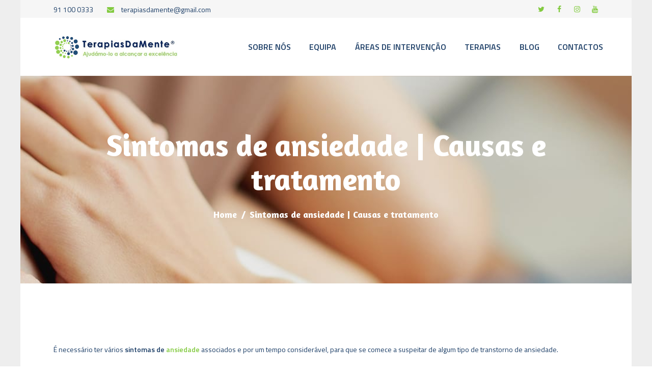

--- FILE ---
content_type: text/html; charset=UTF-8
request_url: https://www.terapiasdamente.pt/sintomas-de-ansiedade/
body_size: 17891
content:
<!DOCTYPE html><html lang="pt-PT" prefix="og: https://ogp.me/ns#" class="no-js scheme_default"><head><link rel="stylesheet" id="ao_optimized_gfonts" href="https://fonts.googleapis.com/css?family=Amaranth%3A700%7CTitillium+Web%3A400%2C600%7CSacramento%3A400%2C400italic%2C600%2C700%2C700italic&#038;subset=latin%2Clatin-ext&amp;display=swap"><link rel="dns-prefetch" href="//fonts.googleapis.com" /><meta charset="UTF-8"><meta name="viewport" content="width=device-width, initial-scale=1, maximum-scale=1"><meta name="format-detection" content="telephone=no"><link rel="profile" href="https://gmpg.org/xfn/11"><link rel="pingback" href="https://www.terapiasdamente.pt/xmlrpc.php"> <script id="cookieyes" type="text/javascript" src="https://cdn-cookieyes.com/client_data/de586606aba8cb3ba9a13960/script.js"></script>  <script data-cfasync="false" data-pagespeed-no-defer>var gtm4wp_datalayer_name = "dataLayer";
	var dataLayer = dataLayer || [];</script> <link media="all" href="https://www.terapiasdamente.pt/wp-content/cache/autoptimize/css/autoptimize_73c9fbca9f935ca277a3c30e7bfa15d6.css" rel="stylesheet"><title>Sintomas de ansiedade | | Causas e tratamento | TerapiasdaMente</title><meta name="description" content="É necessário ter vários sintomas de ansiedade associados e por um tempo considerável, para que se comece a suspeitar de algum tipo de transtorno..."/><meta name="robots" content="follow, index, max-snippet:-1, max-video-preview:-1, max-image-preview:large"/><link rel="canonical" href="https://www.terapiasdamente.pt/sintomas-de-ansiedade/" /><meta property="og:locale" content="pt_PT" /><meta property="og:type" content="article" /><meta property="og:title" content="Sintomas de ansiedade | | Causas e tratamento | TerapiasdaMente" /><meta property="og:description" content="É necessário ter vários sintomas de ansiedade associados e por um tempo considerável, para que se comece a suspeitar de algum tipo de transtorno..." /><meta property="og:url" content="https://www.terapiasdamente.pt/sintomas-de-ansiedade/" /><meta property="og:site_name" content="Terapias Da Mente" /><meta property="article:publisher" content="https://www.facebook.com/TerapiasDaMente" /><meta property="og:updated_time" content="2025-01-21T15:44:27+00:00" /><meta property="og:image" content="https://www.terapiasdamente.pt/wp-content/uploads/2018/11/sintomas-ansiedade-66.jpg" /><meta property="og:image:secure_url" content="https://www.terapiasdamente.pt/wp-content/uploads/2018/11/sintomas-ansiedade-66.jpg" /><meta property="og:image:width" content="900" /><meta property="og:image:height" content="420" /><meta property="og:image:alt" content="sintomas-ansiedade" /><meta property="og:image:type" content="image/jpeg" /><meta property="article:published_time" content="2019-05-27T16:30:46+00:00" /><meta property="article:modified_time" content="2025-01-21T15:44:27+00:00" /><meta name="twitter:card" content="summary_large_image" /><meta name="twitter:title" content="Sintomas de ansiedade | | Causas e tratamento | TerapiasdaMente" /><meta name="twitter:description" content="É necessário ter vários sintomas de ansiedade associados e por um tempo considerável, para que se comece a suspeitar de algum tipo de transtorno..." /><meta name="twitter:site" content="@terapiasdamente" /><meta name="twitter:creator" content="@terapiasdamente" /><meta name="twitter:image" content="https://www.terapiasdamente.pt/wp-content/uploads/2018/11/sintomas-ansiedade-66.jpg" /><meta name="twitter:label1" content="Time to read" /><meta name="twitter:data1" content="5 minutes" /> <script type="application/ld+json" class="rank-math-schema">{"@context":"https://schema.org","@graph":[{"@type":"Place","@id":"https://www.terapiasdamente.pt/#place","address":{"@type":"PostalAddress","streetAddress":"Pra\u00e7a 25 de Abril, Loja 15 Bloco A","addressLocality":"Santa Cristina do Couto","addressRegion":"Santo Tirso","postalCode":"4780-757","addressCountry":"PT"}},{"@type":"Organization","@id":"https://www.terapiasdamente.pt/#organization","name":"Terapias da Mente","url":"https://www.terapiasdamente.pt","sameAs":["https://www.facebook.com/TerapiasDaMente","https://twitter.com/terapiasdamente","https://www.youtube.com/c/martatavares"],"email":"terapiasdamente@gmail.com","address":{"@type":"PostalAddress","streetAddress":"Pra\u00e7a 25 de Abril, Loja 15 Bloco A","addressLocality":"Santa Cristina do Couto","addressRegion":"Santo Tirso","postalCode":"4780-757","addressCountry":"PT"},"logo":{"@type":"ImageObject","@id":"https://www.terapiasdamente.pt/#logo","url":"https://www.terapiasdamente.pt/wp-content/uploads/2017/12/logo21-1.png","contentUrl":"https://www.terapiasdamente.pt/wp-content/uploads/2017/12/logo21-1.png","caption":"Terapias Da Mente","inLanguage":"pt-PT","width":"250","height":"218"},"contactPoint":[{"@type":"ContactPoint","telephone":"+351-911000333","contactType":"customer support"},{"@type":"ContactPoint","telephone":"+351-911000333","contactType":"technical support"}],"description":"A Hipnose Cl\u00ednica diferencia-se dessas terapias porque se foca na origem do problema e n\u00e3o no sintoma. Ao saber o que despoletou o problema, os profissionais da Cl\u00ednica TerapiasDaMente trabalham a patologia de modo a que os sintomas deixem de se manifestar e a pessoa consiga melhorar radicalmente a sua qualidade de vida.","location":{"@id":"https://www.terapiasdamente.pt/#place"}},{"@type":"WebSite","@id":"https://www.terapiasdamente.pt/#website","url":"https://www.terapiasdamente.pt","name":"Terapias Da Mente","publisher":{"@id":"https://www.terapiasdamente.pt/#organization"},"inLanguage":"pt-PT"},{"@type":"ImageObject","@id":"https://www.terapiasdamente.pt/wp-content/uploads/2018/11/sintomas-ansiedade-66.jpg","url":"https://www.terapiasdamente.pt/wp-content/uploads/2018/11/sintomas-ansiedade-66.jpg","width":"900","height":"420","caption":"sintomas-ansiedade","inLanguage":"pt-PT"},{"@type":"WebPage","@id":"https://www.terapiasdamente.pt/sintomas-de-ansiedade/#webpage","url":"https://www.terapiasdamente.pt/sintomas-de-ansiedade/","name":"Sintomas de ansiedade | | Causas e tratamento | TerapiasdaMente","datePublished":"2019-05-27T16:30:46+00:00","dateModified":"2025-01-21T15:44:27+00:00","isPartOf":{"@id":"https://www.terapiasdamente.pt/#website"},"primaryImageOfPage":{"@id":"https://www.terapiasdamente.pt/wp-content/uploads/2018/11/sintomas-ansiedade-66.jpg"},"inLanguage":"pt-PT"},{"@type":"Person","@id":"https://www.terapiasdamente.pt/sintomas-de-ansiedade/#author","name":"gestao","image":{"@type":"ImageObject","@id":"https://secure.gravatar.com/avatar/d1badcec642d0c67f8791bc979da1fa1a2b580fb348b5f031b614cd5fb1ea37c?s=96&amp;d=mm&amp;r=g","url":"https://secure.gravatar.com/avatar/d1badcec642d0c67f8791bc979da1fa1a2b580fb348b5f031b614cd5fb1ea37c?s=96&amp;d=mm&amp;r=g","caption":"gestao","inLanguage":"pt-PT"},"worksFor":{"@id":"https://www.terapiasdamente.pt/#organization"}},{"@type":"Article","headline":"Sintomas de ansiedade | | Causas e tratamento | TerapiasdaMente","keywords":"Sintomas de ansiedade","datePublished":"2019-05-27T16:30:46+00:00","dateModified":"2025-01-21T15:44:27+00:00","author":{"@id":"https://www.terapiasdamente.pt/sintomas-de-ansiedade/#author","name":"gestao"},"publisher":{"@id":"https://www.terapiasdamente.pt/#organization"},"description":"\u00c9 necess\u00e1rio ter v\u00e1rios sintomas de ansiedade associados e por um tempo consider\u00e1vel, para que se comece a suspeitar de algum tipo de transtorno...","name":"Sintomas de ansiedade | | Causas e tratamento | TerapiasdaMente","@id":"https://www.terapiasdamente.pt/sintomas-de-ansiedade/#richSnippet","isPartOf":{"@id":"https://www.terapiasdamente.pt/sintomas-de-ansiedade/#webpage"},"image":{"@id":"https://www.terapiasdamente.pt/wp-content/uploads/2018/11/sintomas-ansiedade-66.jpg"},"inLanguage":"pt-PT","mainEntityOfPage":{"@id":"https://www.terapiasdamente.pt/sintomas-de-ansiedade/#webpage"}}]}</script> <link href='https://fonts.gstatic.com' crossorigin='anonymous' rel='preconnect' /><link rel="alternate" type="application/rss+xml" title="Hipnose clínica e regressão. Servimos a sua saúde &raquo; Feed" href="https://www.terapiasdamente.pt/feed/" /><link rel="alternate" type="application/rss+xml" title="Hipnose clínica e regressão. Servimos a sua saúde &raquo; Feed de comentários" href="https://www.terapiasdamente.pt/comments/feed/" /><meta property="og:image" content="https://www.terapiasdamente.pt/wp-content/uploads/2018/11/sintomas-ansiedade-66.jpg"/> <script type="text/javascript" src="https://www.terapiasdamente.pt/wp-includes/js/jquery/jquery.min.js" id="jquery-core-js"></script> <link rel="alternate" title="oEmbed (JSON)" type="application/json+oembed" href="https://www.terapiasdamente.pt/wp-json/oembed/1.0/embed?url=https%3A%2F%2Fwww.terapiasdamente.pt%2Fsintomas-de-ansiedade%2F" /><link rel="alternate" title="oEmbed (XML)" type="text/xml+oembed" href="https://www.terapiasdamente.pt/wp-json/oembed/1.0/embed?url=https%3A%2F%2Fwww.terapiasdamente.pt%2Fsintomas-de-ansiedade%2F&#038;format=xml" />  <script data-cfasync="false" data-pagespeed-no-defer>var dataLayer_content = {"pagePostType":"page","pagePostType2":"single-page","pagePostAuthor":"gestao"};
	dataLayer.push( dataLayer_content );</script> <script data-cfasync="false" data-pagespeed-no-defer>(function(w,d,s,l,i){w[l]=w[l]||[];w[l].push({'gtm.start':
new Date().getTime(),event:'gtm.js'});var f=d.getElementsByTagName(s)[0],
j=d.createElement(s),dl=l!='dataLayer'?'&l='+l:'';j.async=true;j.src=
'//www.googletagmanager.com/gtm.js?id='+i+dl;f.parentNode.insertBefore(j,f);
})(window,document,'script','dataLayer','GTM-W3BW5VR');</script> <meta name="generator" content="Elementor 3.30.3; features: e_font_icon_svg, additional_custom_breakpoints, e_element_cache; settings: css_print_method-external, google_font-enabled, font_display-swap"><meta name="generator" content="Powered by WPBakery Page Builder - drag and drop page builder for WordPress."/><meta name="generator" content="Powered by Slider Revolution 6.7.34 - responsive, Mobile-Friendly Slider Plugin for WordPress with comfortable drag and drop interface." /><link rel="icon" href="https://www.terapiasdamente.pt/wp-content/uploads/2017/12/cropped-logo22-1-32x32.png" sizes="32x32" /><link rel="icon" href="https://www.terapiasdamente.pt/wp-content/uploads/2017/12/cropped-logo22-1-192x192.png" sizes="192x192" /><link rel="apple-touch-icon" href="https://www.terapiasdamente.pt/wp-content/uploads/2017/12/cropped-logo22-1-180x180.png" /><meta name="msapplication-TileImage" content="https://www.terapiasdamente.pt/wp-content/uploads/2017/12/cropped-logo22-1-270x270.png" /> <noscript><style>.wpb_animate_when_almost_visible { opacity: 1; }</style></noscript></head><body data-rsssl=1 class="wp-singular page-template-default page page-id-3140 wp-theme-hypnotherapy preloader body_tag scheme_default blog_mode_page body_style_boxed is_single sidebar_hide expand_content header_style_header-custom-316 header_position_default menu_style_top no_layout wpb-js-composer js-comp-ver-7.9 vc_responsive elementor-default elementor-kit-3803"><div class="body_wrap"><div class="page_wrap"><header class="top_panel top_panel_custom top_panel_custom_316 with_bg_image scheme_default"><div class="vc_row wpb_row vc_row-fluid vc_custom_1482321197839 vc_row-has-fill"><div class="wpb_column vc_column_container vc_col-sm-12 sc_layouts_column sc_layouts_column_align_center sc_layouts_column_icons_position_left"><div class="vc_column-inner"><div class="wpb_wrapper"><div id="sc_content_1624285395"
 class="sc_content sc_content_default sc_content_width_1_1"><div class="sc_content_container"><div class="vc_row wpb_row vc_inner vc_row-fluid vc_row-o-equal-height vc_row-o-content-middle vc_row-flex"><div class="wpb_column vc_column_container vc_col-sm-6 sc_layouts_column sc_layouts_column_align_left sc_layouts_column_icons_position_left"><div class="vc_column-inner"><div class="wpb_wrapper"><div class="sc_layouts_item"><div id="sc_layouts_iconed_text_389275533" class="sc_layouts_iconed_text"><span class="sc_layouts_item_details sc_layouts_iconed_text_details"><span class="sc_layouts_item_details_line2 sc_layouts_iconed_text_line2">91 100 0333</span></span></div></div><div class="sc_layouts_item"><div id="sc_layouts_iconed_text_517283341" class="sc_layouts_iconed_text"><a href="/cdn-cgi/l/email-protection#4b3f2e392a3b222a382f2a262e253f2e0b2c262a222765282426" class="sc_layouts_item_link sc_layouts_iconed_text_link"><span class="sc_layouts_item_icon sc_layouts_iconed_text_icon icon-mail"></span><span class="sc_layouts_item_details sc_layouts_iconed_text_details"><span class="sc_layouts_item_details_line2 sc_layouts_iconed_text_line2"><span class="__cf_email__" data-cfemail="40342532213029213324212d252e342500272d21292c6e232f2d">[email&#160;protected]</span></span></span></a></div></div></div></div></div><div class="wpb_column vc_column_container vc_col-sm-6 sc_layouts_column sc_layouts_column_align_right sc_layouts_column_icons_position_left"><div class="vc_column-inner"><div class="wpb_wrapper"><div class="sc_layouts_item"><div  id="sc_socials_1661339102" 
 class="sc_socials sc_socials_default sc_align_default"><div class="socials_wrap"><span class="social_item"><a href="https://twitter.com/terapiasdamente" target="_blank" class="social_icons social_twitter"><span class="trx_addons_icon-twitter"></span></a></span><span class="social_item"><a href="https://www.facebook.com/TerapiasDaMente" target="_blank" class="social_icons social_facebook"><span class="trx_addons_icon-facebook"></span></a></span><span class="social_item"><a href="https://www.instagram.com/terapias_mente/" target="_blank" class="social_icons social_instagram"><span class="trx_addons_icon-instagram"></span></a></span><span class="social_item"><a href="https://www.youtube.com/channel/UCwPHHbS-r7Z9c3APyA2ra0A" target="_blank" class="social_icons social_youtube"><span class="trx_addons_icon-youtube"></span></a></span></div></div></div></div></div></div></div></div></div></div></div></div></div><div class="vc_row wpb_row vc_row-fluid vc_custom_1482327486647 sc_layouts_row_fixed"><div class="wpb_column vc_column_container vc_col-sm-12 sc_layouts_column_icons_position_left"><div class="vc_column-inner"><div class="wpb_wrapper"><div id="sc_content_1565219007"
 class="sc_content sc_content_default sc_float_center sc_content_width_1_1"><div class="sc_content_container"><div class="vc_row wpb_row vc_inner vc_row-fluid vc_row-o-equal-height vc_row-o-content-middle vc_row-flex"><div class="wpb_column vc_column_container vc_col-sm-3 sc_layouts_column sc_layouts_column_align_left sc_layouts_column_icons_position_left"><div class="vc_column-inner"><div class="wpb_wrapper"><div class="sc_layouts_item"><a href="https://www.terapiasdamente.pt/" id="sc_layouts_logo_1817181064" class="sc_layouts_logo sc_layouts_logo_default"><noscript><img class="logo_image" src="https://www.terapiasdamente.pt/wp-content/uploads/2017/12/logo99.png" alt="" width="449" height="82"></noscript><img class="lazyload logo_image" src='data:image/svg+xml,%3Csvg%20xmlns=%22http://www.w3.org/2000/svg%22%20viewBox=%220%200%20449%2082%22%3E%3C/svg%3E' data-src="https://www.terapiasdamente.pt/wp-content/uploads/2017/12/logo99.png" alt="" width="449" height="82"></a></div></div></div></div><div class="wpb_column vc_column_container vc_col-sm-9 sc_layouts_column sc_layouts_column_align_right sc_layouts_column_icons_position_left"><div class="vc_column-inner"><div class="wpb_wrapper"><div class="sc_layouts_item"><nav id="sc_layouts_menu_277812820" class="sc_layouts_menu sc_layouts_menu_default menu_hover_slide_line hide_on_mobile menu_item" data-animation-in="fadeInUpSmall" data-animation-out="fadeOutDownSmall"><ul id="menu-main-menu" class="sc_layouts_menu_nav"><li id="menu-item-935" class="menu-item menu-item-type-post_type menu-item-object-page menu-item-has-children menu-item-935"><a href="https://www.terapiasdamente.pt/sobre-nos/" title="Sobre nós"><span>SOBRE NÓS</span></a><ul class="sub-menu"><li id="menu-item-872" class="menu-item menu-item-type-post_type menu-item-object-page menu-item-872"><a href="https://www.terapiasdamente.pt/testemunhos/"><span>Testemunhos</span></a></li><li id="menu-item-2423" class="menu-item menu-item-type-post_type menu-item-object-page menu-item-2423"><a href="https://www.terapiasdamente.pt/videos-de-testemunhos/"><span>Videos de Testemunhos</span></a></li><li id="menu-item-849" class="menu-item menu-item-type-post_type menu-item-object-page menu-item-849"><a href="https://www.terapiasdamente.pt/sobre-nos/"><span>Sobre nós</span></a></li><li id="menu-item-1511" class="menu-item menu-item-type-post_type menu-item-object-page menu-item-1511"><a href="https://www.terapiasdamente.pt/precos/"><span>Preços</span></a></li><li id="menu-item-850" class="menu-item menu-item-type-post_type menu-item-object-page menu-item-850"><a href="https://www.terapiasdamente.pt/missao/"><span>Missão</span></a></li></ul></li><li id="menu-item-928" class="menu-item menu-item-type-post_type_archive menu-item-object-cpt_team menu-item-928"><a href="https://www.terapiasdamente.pt/team/"><span>EQUIPA</span></a></li><li id="menu-item-937" class="menu-item menu-item-type-custom menu-item-object-custom menu-item-has-children menu-item-937"><a href="#"><span>ÁREAS DE INTERVENÇÃO</span></a><ul class="sub-menu"><li id="menu-item-1049" class="menu-item menu-item-type-post_type menu-item-object-page menu-item-1049"><a href="https://www.terapiasdamente.pt/ansiedade/"><span>Tratamento da Ansiedade</span></a></li><li id="menu-item-2198" class="menu-item menu-item-type-post_type menu-item-object-page menu-item-2198"><a href="https://www.terapiasdamente.pt/depressao/"><span>Tratamento da Depressão</span></a></li><li id="menu-item-1057" class="menu-item menu-item-type-post_type menu-item-object-page menu-item-1057"><a href="https://www.terapiasdamente.pt/tratamento-falta-auto-estima/"><span>Recuperação Auto-estima</span></a></li><li id="menu-item-1039" class="menu-item menu-item-type-post_type menu-item-object-page menu-item-1039"><a href="https://www.terapiasdamente.pt/deixar-de-fumar/" title="Tratamento Deixar de fumar"><span>Deixar de fumar</span></a></li></ul></li><li id="menu-item-950" class="menu-item menu-item-type-custom menu-item-object-custom menu-item-has-children menu-item-950"><a href="#"><span>TERAPIAS</span></a><ul class="sub-menu"><li id="menu-item-3552" class="menu-item menu-item-type-post_type menu-item-object-page menu-item-3552"><a href="https://www.terapiasdamente.pt/psicoterapia/"><span>Psicoterapia transpessoal</span></a></li><li id="menu-item-1101" class="menu-item menu-item-type-post_type menu-item-object-page menu-item-1101"><a href="https://www.terapiasdamente.pt/hipnose-clinica/"><span>Hipnose Clínica</span></a></li><li id="menu-item-1119" class="menu-item menu-item-type-post_type menu-item-object-page menu-item-1119"><a href="https://www.terapiasdamente.pt/pnl-programacao-neuro-linguistica/" title="PNL"><span>PNL – Programação Neuro-linguística</span></a></li><li id="menu-item-1118" class="menu-item menu-item-type-post_type menu-item-object-page menu-item-1118"><a href="https://www.terapiasdamente.pt/eft-emotional-freedom-tecnique/" title="EFT"><span>EFT – Emotional Freedom Tecnique</span></a></li></ul></li><li id="menu-item-2604" class="menu-item menu-item-type-custom menu-item-object-custom menu-item-2604"><a href="https://www.terapiasdamente.pt/blog/"><span>BLOG</span></a></li><li id="menu-item-182" class="menu-item menu-item-type-post_type menu-item-object-page menu-item-182"><a href="https://www.terapiasdamente.pt/contactos/"><span>CONTACTOS</span></a></li></ul></nav><div class="sc_layouts_iconed_text sc_layouts_menu_mobile_button"> <a class="sc_layouts_item_link sc_layouts_iconed_text_link" href="#"> <span class="sc_layouts_item_icon sc_layouts_iconed_text_icon trx_addons_icon-menu"></span> </a></div></div></div></div></div></div></div></div></div></div></div></div><div class="top_panel_title sc_layouts_row  with_bg_image hypnotherapy_inline_982948127"><div class="content_wrap"><div class="sc_layouts_column sc_layouts_column_align_center"><div class="sc_layouts_item"><div class="sc_layouts_title"><div class="sc_layouts_title_title"><h1 class="sc_layouts_title_caption">Sintomas de ansiedade  | Causas e tratamento</h1></div><div class="sc_layouts_title_breadcrumbs"><div class="breadcrumbs"><a class="breadcrumbs_item home" href="https://www.terapiasdamente.pt/">Home</a><span class="breadcrumbs_delimiter"></span><span class="breadcrumbs_item current">Sintomas de ansiedade  | Causas e tratamento</span></div></div></div></div></div></div></div></header><div class="menu_mobile_overlay"></div><div class="menu_mobile menu_mobile_fullscreen scheme_dark"><div class="menu_mobile_inner"> <a class="menu_mobile_close icon-cancel"></a><nav class="menu_mobile_nav_area"><ul id="menu_mobile" class=" menu_mobile_nav"><li class="menu-item menu-item-type-post_type menu-item-object-page menu-item-has-children menu-item-935"><a href="https://www.terapiasdamente.pt/sobre-nos/" title="Sobre nós"><span>SOBRE NÓS</span></a><ul class="sub-menu"><li class="menu-item menu-item-type-post_type menu-item-object-page menu-item-872"><a href="https://www.terapiasdamente.pt/testemunhos/"><span>Testemunhos</span></a></li><li class="menu-item menu-item-type-post_type menu-item-object-page menu-item-2423"><a href="https://www.terapiasdamente.pt/videos-de-testemunhos/"><span>Videos de Testemunhos</span></a></li><li class="menu-item menu-item-type-post_type menu-item-object-page menu-item-849"><a href="https://www.terapiasdamente.pt/sobre-nos/"><span>Sobre nós</span></a></li><li class="menu-item menu-item-type-post_type menu-item-object-page menu-item-1511"><a href="https://www.terapiasdamente.pt/precos/"><span>Preços</span></a></li><li class="menu-item menu-item-type-post_type menu-item-object-page menu-item-850"><a href="https://www.terapiasdamente.pt/missao/"><span>Missão</span></a></li></ul></li><li class="menu-item menu-item-type-post_type_archive menu-item-object-cpt_team menu-item-928"><a href="https://www.terapiasdamente.pt/team/"><span>EQUIPA</span></a></li><li class="menu-item menu-item-type-custom menu-item-object-custom menu-item-has-children menu-item-937"><a href="#"><span>ÁREAS DE INTERVENÇÃO</span></a><ul class="sub-menu"><li class="menu-item menu-item-type-post_type menu-item-object-page menu-item-1049"><a href="https://www.terapiasdamente.pt/ansiedade/"><span>Tratamento da Ansiedade</span></a></li><li class="menu-item menu-item-type-post_type menu-item-object-page menu-item-2198"><a href="https://www.terapiasdamente.pt/depressao/"><span>Tratamento da Depressão</span></a></li><li class="menu-item menu-item-type-post_type menu-item-object-page menu-item-1057"><a href="https://www.terapiasdamente.pt/tratamento-falta-auto-estima/"><span>Recuperação Auto-estima</span></a></li><li class="menu-item menu-item-type-post_type menu-item-object-page menu-item-1039"><a href="https://www.terapiasdamente.pt/deixar-de-fumar/" title="Tratamento Deixar de fumar"><span>Deixar de fumar</span></a></li></ul></li><li class="menu-item menu-item-type-custom menu-item-object-custom menu-item-has-children menu-item-950"><a href="#"><span>TERAPIAS</span></a><ul class="sub-menu"><li class="menu-item menu-item-type-post_type menu-item-object-page menu-item-3552"><a href="https://www.terapiasdamente.pt/psicoterapia/"><span>Psicoterapia transpessoal</span></a></li><li class="menu-item menu-item-type-post_type menu-item-object-page menu-item-1101"><a href="https://www.terapiasdamente.pt/hipnose-clinica/"><span>Hipnose Clínica</span></a></li><li class="menu-item menu-item-type-post_type menu-item-object-page menu-item-1119"><a href="https://www.terapiasdamente.pt/pnl-programacao-neuro-linguistica/" title="PNL"><span>PNL – Programação Neuro-linguística</span></a></li><li class="menu-item menu-item-type-post_type menu-item-object-page menu-item-1118"><a href="https://www.terapiasdamente.pt/eft-emotional-freedom-tecnique/" title="EFT"><span>EFT – Emotional Freedom Tecnique</span></a></li></ul></li><li class="menu-item menu-item-type-custom menu-item-object-custom menu-item-2604"><a href="https://www.terapiasdamente.pt/blog/"><span>BLOG</span></a></li><li class="menu-item menu-item-type-post_type menu-item-object-page menu-item-182"><a href="https://www.terapiasdamente.pt/contactos/"><span>CONTACTOS</span></a></li></ul></nav><div class="search_wrap search_style_normal search_mobile"><div class="search_form_wrap"><form role="search" method="get" class="search_form" action="https://www.terapiasdamente.pt/"> <input type="text" class="search_field" placeholder="Search" value="" name="s"> <button type="submit" class="search_submit trx_addons_icon-search"></button></form></div></div><div class="socials_mobile"><span class="social_item"><a href="https://twitter.com/terapiasdamente" target="_blank" class="social_icons social_twitter"><span class="trx_addons_icon-twitter"></span></a></span><span class="social_item"><a href="https://www.facebook.com/TerapiasDaMente" target="_blank" class="social_icons social_facebook"><span class="trx_addons_icon-facebook"></span></a></span><span class="social_item"><a href="https://www.instagram.com/terapias_mente/" target="_blank" class="social_icons social_instagram"><span class="trx_addons_icon-instagram"></span></a></span><span class="social_item"><a href="https://www.youtube.com/channel/UCwPHHbS-r7Z9c3APyA2ra0A" target="_blank" class="social_icons social_youtube"><span class="trx_addons_icon-youtube"></span></a></span></div></div></div><div class="page_content_wrap scheme_default"><div class="content_wrap"><div class="content"><article id="post-3140" class="post_item_single post_type_page post-3140 page type-page status-publish has-post-thumbnail hentry"><div class="post_content entry-content"><p>É necessário ter vários <strong>sintomas de <a href="https://www.terapiasdamente.pt/ansiedade/" target="_blank">ansiedade</a></strong> associados e por um tempo considerável, para que se comece a suspeitar de algum tipo de transtorno de ansiedade.</p><p>Todas as pessoas já se sentiram ansiosas. A ansiedade é um sentimento que experimentamos de vez em quando, perante situações em que nos sentimos ameaçados ou stressados.</p><p>A ansiedade pode ser descrita como uma sensação de preocupação, nervosismo, inquietação ou receio do que poderá acontecer. Por exemplo, perante o pensamento de ir fazer um exame, ir ao hospital ou a uma entrevista de emprego, é comum sentirmo-nos tensos, preocupados, nervosos, termos medo de fazer “figura de parvos” ou duvidarmos da nossa capacidade para sermos bem-sucedidos.</p><p>A ansiedade é uma resposta normal ao stress, a preocupações ou sentimentos de ameaça – mas quando se torna muito grave, duradoura ou proporcionalmente desadequada às circunstâncias, passa a ser considerada uma perturbação de ansiedade.</p><p>A <em>ansiedade</em> dentro de certos limites é natural e útil, uma vez que constitui um valioso recurso adaptativo e incita as pessoas a procurar e encontrar soluções positivas. Neste sentido é uma poderosa fonte de acção e evolução do próprio indivíduo.</p><p>Quando atinge um valor extremo e carácter sistemático torna-se patológica. Neste caso, começa a haver alterações no funcionamento saudável da pessoa nas várias vertentes da vida.</p><p>As perturbações são uma forma comum de doença mental, causando frequentemente grande sofrimento e incapacitação, diminuindo a qualidade de vida do doente.</p><p>Tem efeitos no nosso corpo e na nossa mente. Do ponto de vista físico, podemos experienciar tensão muscular, dor de cabeça, batimento cardíaco acelerado, náuseas e vómitos, vontade de ir à casa de banho, dificuldade em dormir ou sensação de “borboletas no estômago”.</p><p>Do ponto de vista psicológico, a ansiedade pode tornar-nos mais receosos, alerta, nervosos, irritáveis, incapazes de relaxar e de nos concentrarmos.</p><div style="height:18px" aria-hidden="true" class="wp-block-spacer"></div><h3 class="wp-block-heading"><img fetchpriority="high" decoding="async" class="aligncenter wp-image-3193 size-full" title="ansiedade" src="https://www.terapiasdamente.pt/wp-content/uploads/2019/05/Sintomas-de-ansiedade-22.jpeg" alt="ansiedade" width="1793" height="986" srcset="https://www.terapiasdamente.pt/wp-content/uploads/2019/05/Sintomas-de-ansiedade-22.jpeg 1793w, https://www.terapiasdamente.pt/wp-content/uploads/2019/05/Sintomas-de-ansiedade-22-300x165.jpeg 300w, https://www.terapiasdamente.pt/wp-content/uploads/2019/05/Sintomas-de-ansiedade-22-768x422.jpeg 768w, https://www.terapiasdamente.pt/wp-content/uploads/2019/05/Sintomas-de-ansiedade-22-1024x563.jpeg 1024w, https://www.terapiasdamente.pt/wp-content/uploads/2019/05/Sintomas-de-ansiedade-22-370x203.jpeg 370w, https://www.terapiasdamente.pt/wp-content/uploads/2019/05/Sintomas-de-ansiedade-22-1155x635.jpeg 1155w, https://www.terapiasdamente.pt/wp-content/uploads/2019/05/Sintomas-de-ansiedade-22-555x305.jpeg 555w" sizes="(max-width: 1793px) 100vw, 1793px" /></h3><div style="height:18px" aria-hidden="true" class="wp-block-spacer"></div><h3 class="wp-block-heading">Semelhanças entre os sintomas da ansiedade e depressão</h3><p><a href="https://www.terapiasdamente.pt/depressao/" target="_blank">Depressão</a> e ansiedade são os transtornos que mais afectam a saúde mental de pessoas em todo o mundo. É comum ouvirmos falar dessas duas condições simultaneamente, o que pode causar certa confusão sobre os sintomas, causas e tratamentos.</p><p>É possível que uma pessoa sofra com as duas condições ao mesmo tempo, mas entender as diferenças entre as duas é crucial para buscar o tratamento correto e o controle dos sintomas que cada transtorno manifesta.<br>Uma das principais diferenças entre os <a href="https://www.terapiasdamente.pt/sintomas-de-depressao/">sintomas da depressão</a> e ansiedade é que o primeiro termo se refere a um único transtorno, enquanto o segundo engloba várias condições.</p><h4 class="wp-block-heading">Sintomas de Ansiedade</h4><ul class="wp-block-list"><li>Dificuldade em respirar;</li><li>Pressão no peito;</li><li>Batimento cardíaco acelerado;</li><li>Suores frios;</li><li>Tremores;</li><li>Tensão muscular;</li><li>Insónias;</li><li>Dores físicas.</li></ul><div style="height:18px" aria-hidden="true" class="wp-block-spacer"></div><div class="wp-block-image"><figure class="aligncenter"><noscript><img decoding="async" width="615" height="300" src="https://www.terapiasdamente.pt/wp-content/uploads/2018/11/sintomas-ansiedade-68.jpg" alt="Sintomas de Ansiedade" class="wp-image-2397" title="Sintomas de Ansiedade" srcset="https://www.terapiasdamente.pt/wp-content/uploads/2018/11/sintomas-ansiedade-68.jpg 615w, https://www.terapiasdamente.pt/wp-content/uploads/2018/11/sintomas-ansiedade-68-300x146.jpg 300w, https://www.terapiasdamente.pt/wp-content/uploads/2018/11/sintomas-ansiedade-68-370x180.jpg 370w, https://www.terapiasdamente.pt/wp-content/uploads/2018/11/sintomas-ansiedade-68-555x271.jpg 555w, https://www.terapiasdamente.pt/wp-content/uploads/2018/11/sintomas-ansiedade-68-20x10.jpg 20w" sizes="(max-width: 615px) 100vw, 615px" /></noscript><img decoding="async" width="615" height="300" src='data:image/svg+xml,%3Csvg%20xmlns=%22http://www.w3.org/2000/svg%22%20viewBox=%220%200%20615%20300%22%3E%3C/svg%3E' data-src="https://www.terapiasdamente.pt/wp-content/uploads/2018/11/sintomas-ansiedade-68.jpg" alt="Sintomas de Ansiedade" class="lazyload wp-image-2397" title="Sintomas de Ansiedade" data-srcset="https://www.terapiasdamente.pt/wp-content/uploads/2018/11/sintomas-ansiedade-68.jpg 615w, https://www.terapiasdamente.pt/wp-content/uploads/2018/11/sintomas-ansiedade-68-300x146.jpg 300w, https://www.terapiasdamente.pt/wp-content/uploads/2018/11/sintomas-ansiedade-68-370x180.jpg 370w, https://www.terapiasdamente.pt/wp-content/uploads/2018/11/sintomas-ansiedade-68-555x271.jpg 555w, https://www.terapiasdamente.pt/wp-content/uploads/2018/11/sintomas-ansiedade-68-20x10.jpg 20w" data-sizes="(max-width: 615px) 100vw, 615px" /></figure></div><div style="height:18px" aria-hidden="true" class="wp-block-spacer"></div><h3 class="wp-block-heading">Medidas para diminuir a ansiedade</h3><ul class="wp-block-list"><li>Fazer <a href="https://www.fitness4all.pt/" target="_blank" rel="noopener">atividade física</a> &#8211; Sendo que a sua prática regular é capaz de aliviar os <strong>sintomas depressivos</strong> e baixar os níveis de irritabilidade; os autores do livro sugerem 20 a 30 minutos de exercício de intensidade moderada três ou quatro vezes por semana;</li><li><strong><strong>Ter uma boa alimentação &#8211;</strong></strong> Aposte em alimentos ricos em ómega 3, pois o nutriente ajuda a reduzir os níveis de stress, deixando a mente mais leve e saudável.Além de alimentos como peixe, procure também consumir frutas e vegetais, evitando comidas muito gordurosas e pouco saudáveis. Isso beneficiará a saúde tanto da mente quanto do corpo, que estão sempre interligados.</li><li><strong>Relaxamento muscular progressivo &#8211;</strong> Ajuda a diminuir a tensão arterial e o batimento cardíaco, além de reduzir os níveis de cortisol e o cansaço e melhorar os ciclos de sono;</li><li><strong>Adquirir hobbies- </strong>Artes plásticas, dança, gastronomia ou jardinagem, ter um hobby proporciona momentos divertidos e tranquilizantes à rotina, ajudando a prevenir doenças emocionais e promovendo melhoria na qualidade de vida.<strong><br></strong></li><li><strong>Conviver com a família e amigos</strong></li><li><strong>Procurar fazer coisas prazerosas nas horas vagas (ouvir musica, ler, etc.) &#8211;</strong> A música possui propriedades terapêuticas capazes de gerar aquela sensação de bem-estar;</li><li><strong>Relaxar &#8211; </strong>Pode ser útil adoptar no dia-a-dia hábitos simples que permitam reduzir os estados de ansiedade. São exemplos disso as técnicas de relaxamento e <a href="https://www.terapiasdamente.pt/meditacao-emocoes-negativas/" target="_blank">meditação</a>, uma boa gestão e organização do tempo, uma comunicação regular e eficaz com os outros (tanto no trabalho como em casa), entre outros.</li><li><strong>Trabalhar com os pensamentos &#8211; </strong>O problema de ter pensamentos negativos é que eles afectam directamente as nossas emoções, pois dependendo da informação gerada pela nossa mente, podemos sentir num só momento, sentimentos de raiva, tristeza, medo, ansiedade, culpa, vergonha, impotência, enfim uma avalanche de sensações que podem afectar a nossa saúde física e psicológica.<strong><br></strong></li></ul><p>Daí a importância de saber como eliminar pensamentos negativos e fazer um controle mental poderoso, a fim de varrer do nosso cérebro todos os maus pensamentos persistentes e dar lugar a um mindset positivo e forte, o bastante para reagir às intempéries que podem surgir pelo nosso caminho.</p><p class="has-text-align-center"><noscript><img loading="lazy" decoding="async" class="aligncenter wp-image-3189 size-medium" title="Sintomas de ansiedade" src="https://www.terapiasdamente.pt/wp-content/uploads/2019/05/sintomas-ansiedade-foto-88-300x300.jpg" alt="Sintomas de ansiedade" width="300" height="300" srcset="https://www.terapiasdamente.pt/wp-content/uploads/2019/05/sintomas-ansiedade-foto-88-300x300.jpg 300w, https://www.terapiasdamente.pt/wp-content/uploads/2019/05/sintomas-ansiedade-foto-88-150x150.jpg 150w, https://www.terapiasdamente.pt/wp-content/uploads/2019/05/sintomas-ansiedade-foto-88-370x370.jpg 370w, https://www.terapiasdamente.pt/wp-content/uploads/2019/05/sintomas-ansiedade-foto-88-135x135.jpg 135w, https://www.terapiasdamente.pt/wp-content/uploads/2019/05/sintomas-ansiedade-foto-88-555x555.jpg 555w, https://www.terapiasdamente.pt/wp-content/uploads/2019/05/sintomas-ansiedade-foto-88.jpg 564w" sizes="(max-width: 300px) 100vw, 300px" /></noscript><img loading="lazy" decoding="async" class="lazyload aligncenter wp-image-3189 size-medium" title="Sintomas de ansiedade" src='data:image/svg+xml,%3Csvg%20xmlns=%22http://www.w3.org/2000/svg%22%20viewBox=%220%200%20300%20300%22%3E%3C/svg%3E' data-src="https://www.terapiasdamente.pt/wp-content/uploads/2019/05/sintomas-ansiedade-foto-88-300x300.jpg" alt="Sintomas de ansiedade" width="300" height="300" data-srcset="https://www.terapiasdamente.pt/wp-content/uploads/2019/05/sintomas-ansiedade-foto-88-300x300.jpg 300w, https://www.terapiasdamente.pt/wp-content/uploads/2019/05/sintomas-ansiedade-foto-88-150x150.jpg 150w, https://www.terapiasdamente.pt/wp-content/uploads/2019/05/sintomas-ansiedade-foto-88-370x370.jpg 370w, https://www.terapiasdamente.pt/wp-content/uploads/2019/05/sintomas-ansiedade-foto-88-135x135.jpg 135w, https://www.terapiasdamente.pt/wp-content/uploads/2019/05/sintomas-ansiedade-foto-88-555x555.jpg 555w, https://www.terapiasdamente.pt/wp-content/uploads/2019/05/sintomas-ansiedade-foto-88.jpg 564w" data-sizes="(max-width: 300px) 100vw, 300px" /></p><h3 class="wp-block-heading">Portugueses são os que mais sofrem de ansiedade na Europa</h3><p>Descrita por muitos como um “medo de falhar geral”, a ansiedade pode hoje ser considerada como um dos maiores problemas enfrentados pela humanidade, intimamente relacionados às <a href="https://www.terapiasdamente.pt/artigo/tratamento/fobias/">fobias sociais</a>. Mas, como e quando surge e de que forma poderá ser combatida?</p><p>Na realidade, quem sofre dificilmente consegue determinar quando é que começou a ser vítima da mesma.</p><p>Os <em>sintomas</em>&nbsp;podem ser tantos, que muitas vezes se confundem com outras patologias do foro psíquico, como a <strong>depressão ou o transtorno do pânico</strong>. Muitos até acreditam que estão a ter um episódio agudo de stress, que até os chega a impedir de trabalhar.</p><p>Não existe um factor único que explique o aparecimento de determinada perturbação de ansiedade. De um modo geral, existem factores de natureza biológica e psicológica (acontecimentos externos e conflitos internos) envolvidos no desenvolvimento da perturbação de ansiedade.</p><p>Deste modo, o tratamento das perturbações deve conjugar o uso de psicofármacos com a <a href="https://www.terapiasdamente.pt/psicoterapia/" target="_blank">psicoterapia</a>, de forma a tratar a ansiedade do ponto de vista biológico, mas também a promover a resolução dos conflitos internos que podem estar na sua origem.</p><p>O transtorno de ansiedade tem cura e se detectada inicialmente há possibilidade de tratamento da ansiedade sem a presença de fármacos, porém se essa não for tratada inicialmente os pacientes tendem a desenvolver outros transtornos que poderão levar a necessidade do tratamento farmacológico.</p><p><strong>Estudo aponta que desejar o bem aos outros alivia sintomas de ansiedade</strong></p><p>São inúmeros os motivos que têm deixado a nossa sociedade cada vez mais ansiosa. Dormimos mal e estamos a desenvolver cada vez mais distúrbios psicológicos, a grande maioria causada pelo stress, excesso de trabalho e informação. Desacelerar é essencial, porém estudos mostram que só de desejar o bem a outras pessoas, conseguimos aliviar os sintomas de ansiedade. Fica a dica!</p><p><strong>Sinais de que sofre de ansiedade e… que não é apenas stress</strong></p><p>Inquietação, falta de concentração, tremores e sensação de nó na garganta podem ser sintomas de ansiedade e não de stress momentâneo causado por um dia mais complicado no trabalho. Esteja atento aos sinais!</p><p class="has-text-align-right">&nbsp;</p><div class='heateorSssClear'></div><div  class='heateor_sss_sharing_container heateor_sss_horizontal_sharing' data-heateor-sss-href='https://www.terapiasdamente.pt/sintomas-de-ansiedade/'><div class='heateor_sss_sharing_title' style="font-weight:bold" >Partilhar este artigo:</div><div class="heateor_sss_sharing_ul"><a aria-label="Facebook" class="heateor_sss_facebook" href="https://www.facebook.com/sharer/sharer.php?u=https%3A%2F%2Fwww.terapiasdamente.pt%2Fsintomas-de-ansiedade%2F" title="Facebook" rel="nofollow noopener" target="_blank" style="font-size:32px!important;box-shadow:none;display:inline-block;vertical-align:middle"><span class="heateor_sss_svg" style="background-color:#0765FE;width:35px;height:35px;border-radius:999px;display:inline-block;opacity:1;float:left;font-size:32px;box-shadow:none;display:inline-block;font-size:16px;padding:0 4px;vertical-align:middle;background-repeat:repeat;overflow:hidden;padding:0;cursor:pointer;box-sizing:content-box"><svg style="display:block;border-radius:999px;" focusable="false" aria-hidden="true" xmlns="http://www.w3.org/2000/svg" width="100%" height="100%" viewBox="0 0 32 32"><path fill="#fff" d="M28 16c0-6.627-5.373-12-12-12S4 9.373 4 16c0 5.628 3.875 10.35 9.101 11.647v-7.98h-2.474V16H13.1v-1.58c0-4.085 1.849-5.978 5.859-5.978.76 0 2.072.15 2.608.298v3.325c-.283-.03-.775-.045-1.386-.045-1.967 0-2.728.745-2.728 2.683V16h3.92l-.673 3.667h-3.247v8.245C23.395 27.195 28 22.135 28 16Z"></path></svg></span></a><a aria-label="Twitter" class="heateor_sss_button_twitter" href="https://twitter.com/intent/tweet?text=Sintomas%20de%20ansiedade%20%20%7C%20Causas%20e%20tratamento&url=https%3A%2F%2Fwww.terapiasdamente.pt%2Fsintomas-de-ansiedade%2F" title="Twitter" rel="nofollow noopener" target="_blank" style="font-size:32px!important;box-shadow:none;display:inline-block;vertical-align:middle"><span class="heateor_sss_svg heateor_sss_s__default heateor_sss_s_twitter" style="background-color:#55acee;width:35px;height:35px;border-radius:999px;display:inline-block;opacity:1;float:left;font-size:32px;box-shadow:none;display:inline-block;font-size:16px;padding:0 4px;vertical-align:middle;background-repeat:repeat;overflow:hidden;padding:0;cursor:pointer;box-sizing:content-box"><svg style="display:block;border-radius:999px;" focusable="false" aria-hidden="true" xmlns="http://www.w3.org/2000/svg" width="100%" height="100%" viewBox="-4 -4 39 39"><path d="M28 8.557a9.913 9.913 0 0 1-2.828.775 4.93 4.93 0 0 0 2.166-2.725 9.738 9.738 0 0 1-3.13 1.194 4.92 4.92 0 0 0-3.593-1.55 4.924 4.924 0 0 0-4.794 6.049c-4.09-.21-7.72-2.17-10.15-5.15a4.942 4.942 0 0 0-.665 2.477c0 1.71.87 3.214 2.19 4.1a4.968 4.968 0 0 1-2.23-.616v.06c0 2.39 1.7 4.38 3.952 4.83-.414.115-.85.174-1.297.174-.318 0-.626-.03-.928-.086a4.935 4.935 0 0 0 4.6 3.42 9.893 9.893 0 0 1-6.114 2.107c-.398 0-.79-.023-1.175-.068a13.953 13.953 0 0 0 7.55 2.213c9.056 0 14.01-7.507 14.01-14.013 0-.213-.005-.426-.015-.637.96-.695 1.795-1.56 2.455-2.55z" fill="#fff"></path></svg></span></a><a aria-label="Reddit" class="heateor_sss_button_reddit" href="https://reddit.com/submit?url=https%3A%2F%2Fwww.terapiasdamente.pt%2Fsintomas-de-ansiedade%2F&title=Sintomas%20de%20ansiedade%20%20%7C%20Causas%20e%20tratamento" title="Reddit" rel="nofollow noopener" target="_blank" style="font-size:32px!important;box-shadow:none;display:inline-block;vertical-align:middle"><span class="heateor_sss_svg heateor_sss_s__default heateor_sss_s_reddit" style="background-color:#ff5700;width:35px;height:35px;border-radius:999px;display:inline-block;opacity:1;float:left;font-size:32px;box-shadow:none;display:inline-block;font-size:16px;padding:0 4px;vertical-align:middle;background-repeat:repeat;overflow:hidden;padding:0;cursor:pointer;box-sizing:content-box"><svg style="display:block;border-radius:999px;" focusable="false" aria-hidden="true" xmlns="http://www.w3.org/2000/svg" width="100%" height="100%" viewBox="-3.5 -3.5 39 39"><path d="M28.543 15.774a2.953 2.953 0 0 0-2.951-2.949 2.882 2.882 0 0 0-1.9.713 14.075 14.075 0 0 0-6.85-2.044l1.38-4.349 3.768.884a2.452 2.452 0 1 0 .24-1.176l-4.274-1a.6.6 0 0 0-.709.4l-1.659 5.224a14.314 14.314 0 0 0-7.316 2.029 2.908 2.908 0 0 0-1.872-.681 2.942 2.942 0 0 0-1.618 5.4 5.109 5.109 0 0 0-.062.765c0 4.158 5.037 7.541 11.229 7.541s11.22-3.383 11.22-7.541a5.2 5.2 0 0 0-.053-.706 2.963 2.963 0 0 0 1.427-2.51zm-18.008 1.88a1.753 1.753 0 0 1 1.73-1.74 1.73 1.73 0 0 1 1.709 1.74 1.709 1.709 0 0 1-1.709 1.711 1.733 1.733 0 0 1-1.73-1.711zm9.565 4.968a5.573 5.573 0 0 1-4.081 1.272h-.032a5.576 5.576 0 0 1-4.087-1.272.6.6 0 0 1 .844-.854 4.5 4.5 0 0 0 3.238.927h.032a4.5 4.5 0 0 0 3.237-.927.6.6 0 1 1 .844.854zm-.331-3.256a1.726 1.726 0 1 1 1.709-1.712 1.717 1.717 0 0 1-1.712 1.712z" fill="#fff"/></svg></span></a><a aria-label="Linkedin" class="heateor_sss_button_linkedin" href="https://www.linkedin.com/sharing/share-offsite/?url=https%3A%2F%2Fwww.terapiasdamente.pt%2Fsintomas-de-ansiedade%2F" title="Linkedin" rel="nofollow noopener" target="_blank" style="font-size:32px!important;box-shadow:none;display:inline-block;vertical-align:middle"><span class="heateor_sss_svg heateor_sss_s__default heateor_sss_s_linkedin" style="background-color:#0077b5;width:35px;height:35px;border-radius:999px;display:inline-block;opacity:1;float:left;font-size:32px;box-shadow:none;display:inline-block;font-size:16px;padding:0 4px;vertical-align:middle;background-repeat:repeat;overflow:hidden;padding:0;cursor:pointer;box-sizing:content-box"><svg style="display:block;border-radius:999px;" focusable="false" aria-hidden="true" xmlns="http://www.w3.org/2000/svg" width="100%" height="100%" viewBox="0 0 32 32"><path d="M6.227 12.61h4.19v13.48h-4.19V12.61zm2.095-6.7a2.43 2.43 0 0 1 0 4.86c-1.344 0-2.428-1.09-2.428-2.43s1.084-2.43 2.428-2.43m4.72 6.7h4.02v1.84h.058c.56-1.058 1.927-2.176 3.965-2.176 4.238 0 5.02 2.792 5.02 6.42v7.395h-4.183v-6.56c0-1.564-.03-3.574-2.178-3.574-2.18 0-2.514 1.7-2.514 3.46v6.668h-4.187V12.61z" fill="#fff"></path></svg></span></a><a aria-label="Pinterest" class="heateor_sss_button_pinterest" href="https://www.terapiasdamente.pt/sintomas-de-ansiedade/" onclick="event.preventDefault();javascript:void( (function() {var e=document.createElement('script' );e.setAttribute('type','text/javascript' );e.setAttribute('charset','UTF-8' );e.setAttribute('src','//assets.pinterest.com/js/pinmarklet.js?r='+Math.random()*99999999);document.body.appendChild(e)})());" title="Pinterest" rel="noopener" style="font-size:32px!important;box-shadow:none;display:inline-block;vertical-align:middle"><span class="heateor_sss_svg heateor_sss_s__default heateor_sss_s_pinterest" style="background-color:#cc2329;width:35px;height:35px;border-radius:999px;display:inline-block;opacity:1;float:left;font-size:32px;box-shadow:none;display:inline-block;font-size:16px;padding:0 4px;vertical-align:middle;background-repeat:repeat;overflow:hidden;padding:0;cursor:pointer;box-sizing:content-box"><svg style="display:block;border-radius:999px;" focusable="false" aria-hidden="true" xmlns="http://www.w3.org/2000/svg" width="100%" height="100%" viewBox="-2 -2 35 35"><path fill="#fff" d="M16.539 4.5c-6.277 0-9.442 4.5-9.442 8.253 0 2.272.86 4.293 2.705 5.046.303.125.574.005.662-.33.061-.231.205-.816.27-1.06.088-.331.053-.447-.191-.736-.532-.627-.873-1.439-.873-2.591 0-3.338 2.498-6.327 6.505-6.327 3.548 0 5.497 2.168 5.497 5.062 0 3.81-1.686 7.025-4.188 7.025-1.382 0-2.416-1.142-2.085-2.545.397-1.674 1.166-3.48 1.166-4.689 0-1.081-.581-1.983-1.782-1.983-1.413 0-2.548 1.462-2.548 3.419 0 1.247.421 2.091.421 2.091l-1.699 7.199c-.505 2.137-.076 4.755-.039 5.019.021.158.223.196.314.077.13-.17 1.813-2.247 2.384-4.324.162-.587.929-3.631.929-3.631.46.876 1.801 1.646 3.227 1.646 4.247 0 7.128-3.871 7.128-9.053.003-3.918-3.317-7.568-8.361-7.568z"/></svg></span></a><a aria-label="Mix" class="heateor_sss_button_mix" href="https://mix.com/mixit?url=https%3A%2F%2Fwww.terapiasdamente.pt%2Fsintomas-de-ansiedade%2F" title="Mix" rel="nofollow noopener" target="_blank" style="font-size:32px!important;box-shadow:none;display:inline-block;vertical-align:middle"><span class="heateor_sss_svg heateor_sss_s__default heateor_sss_s_mix" style="background-color:#ff8226;width:35px;height:35px;border-radius:999px;display:inline-block;opacity:1;float:left;font-size:32px;box-shadow:none;display:inline-block;font-size:16px;padding:0 4px;vertical-align:middle;background-repeat:repeat;overflow:hidden;padding:0;cursor:pointer;box-sizing:content-box"><svg focusable="false" aria-hidden="true" xmlns="http://www.w3.org/2000/svg" width="100%" height="100%" viewBox="-7 -8 45 45"><g fill="#fff"><path opacity=".8" d="M27.87 4.125c-5.224 0-9.467 4.159-9.467 9.291v2.89c0-1.306 1.074-2.362 2.399-2.362s2.399 1.056 2.399 2.362v1.204c0 1.306 1.074 2.362 2.399 2.362s2.399-1.056 2.399-2.362V4.134c-.036-.009-.082-.009-.129-.009"/><path d="M4 4.125v12.94c2.566 0 4.668-1.973 4.807-4.465v-2.214c0-.065 0-.12.009-.176.093-1.213 1.13-2.177 2.39-2.177 1.325 0 2.399 1.056 2.399 2.362v9.226c0 1.306 1.074 2.353 2.399 2.353s2.399-1.056 2.399-2.353v-6.206c0-5.132 4.233-9.291 9.467-9.291H4z"/><path opacity=".8" d="M4 17.074v8.438c0 1.306 1.074 2.362 2.399 2.362s2.399-1.056 2.399-2.362V12.61C8.659 15.102 6.566 17.074 4 17.074"/></g></svg></span></a><a aria-label="Copy Link" class="heateor_sss_button_copy_link" title="Copy Link" rel="noopener" href="https://www.terapiasdamente.pt/sintomas-de-ansiedade/" onclick="event.preventDefault()" style="font-size:32px!important;box-shadow:none;display:inline-block;vertical-align:middle"><span class="heateor_sss_svg heateor_sss_s__default heateor_sss_s_copy_link" style="background-color:#ffc112;width:35px;height:35px;border-radius:999px;display:inline-block;opacity:1;float:left;font-size:32px;box-shadow:none;display:inline-block;font-size:16px;padding:0 4px;vertical-align:middle;background-repeat:repeat;overflow:hidden;padding:0;cursor:pointer;box-sizing:content-box"><svg style="display:block;border-radius:999px;" focusable="false" aria-hidden="true" xmlns="http://www.w3.org/2000/svg" width="100%" height="100%" viewBox="-4 -4 40 40"><path fill="#fff" d="M24.412 21.177c0-.36-.126-.665-.377-.917l-2.804-2.804a1.235 1.235 0 0 0-.913-.378c-.377 0-.7.144-.97.43.026.028.11.11.255.25.144.14.24.236.29.29s.117.14.2.256c.087.117.146.232.177.344.03.112.046.236.046.37 0 .36-.126.666-.377.918a1.25 1.25 0 0 1-.918.377 1.4 1.4 0 0 1-.373-.047 1.062 1.062 0 0 1-.345-.175 2.268 2.268 0 0 1-.256-.2 6.815 6.815 0 0 1-.29-.29c-.14-.142-.223-.23-.25-.254-.297.28-.445.607-.445.984 0 .36.126.664.377.916l2.778 2.79c.243.243.548.364.917.364.36 0 .665-.118.917-.35l1.982-1.97c.252-.25.378-.55.378-.9zm-9.477-9.504c0-.36-.126-.665-.377-.917l-2.777-2.79a1.235 1.235 0 0 0-.913-.378c-.35 0-.656.12-.917.364L7.967 9.92c-.254.252-.38.553-.38.903 0 .36.126.665.38.917l2.802 2.804c.242.243.547.364.916.364.377 0 .7-.14.97-.418-.026-.027-.11-.11-.255-.25s-.24-.235-.29-.29a2.675 2.675 0 0 1-.2-.255 1.052 1.052 0 0 1-.176-.344 1.396 1.396 0 0 1-.047-.37c0-.36.126-.662.377-.914.252-.252.557-.377.917-.377.136 0 .26.015.37.046.114.03.23.09.346.175.117.085.202.153.256.2.054.05.15.148.29.29.14.146.222.23.25.258.294-.278.442-.606.442-.983zM27 21.177c0 1.078-.382 1.99-1.146 2.736l-1.982 1.968c-.745.75-1.658 1.12-2.736 1.12-1.087 0-2.004-.38-2.75-1.143l-2.777-2.79c-.75-.747-1.12-1.66-1.12-2.737 0-1.106.392-2.046 1.183-2.818l-1.186-1.185c-.774.79-1.708 1.186-2.805 1.186-1.078 0-1.995-.376-2.75-1.13l-2.803-2.81C5.377 12.82 5 11.903 5 10.826c0-1.08.382-1.993 1.146-2.738L8.128 6.12C8.873 5.372 9.785 5 10.864 5c1.087 0 2.004.382 2.75 1.146l2.777 2.79c.75.747 1.12 1.66 1.12 2.737 0 1.105-.392 2.045-1.183 2.817l1.186 1.186c.774-.79 1.708-1.186 2.805-1.186 1.078 0 1.995.377 2.75 1.132l2.804 2.804c.754.755 1.13 1.672 1.13 2.75z"/></svg></span></a><a aria-label="Skype" class="heateor_sss_button_skype" href="https://web.skype.com/share?url=https%3A%2F%2Fwww.terapiasdamente.pt%2Fsintomas-de-ansiedade%2F" title="Skype" rel="nofollow noopener" target="_blank" style="font-size:32px!important;box-shadow:none;display:inline-block;vertical-align:middle"><span class="heateor_sss_svg heateor_sss_s__default heateor_sss_s_skype" style="background-color:#00aff0;width:35px;height:35px;border-radius:999px;display:inline-block;opacity:1;float:left;font-size:32px;box-shadow:none;display:inline-block;font-size:16px;padding:0 4px;vertical-align:middle;background-repeat:repeat;overflow:hidden;padding:0;cursor:pointer;box-sizing:content-box"><svg style="display:block;border-radius:999px;" focusable="false" aria-hidden="true" xmlns="http://www.w3.org/2000/svg" width="100%" height="100%" viewBox="0 0 32 32"><path fill="#fff" d="M27.15 18c-.007.04-.012.084-.02.126l-.04-.24.06.113c.124-.678.19-1.37.19-2.06 0-1.53-.3-3.013-.892-4.41a11.273 11.273 0 0 0-2.43-3.602 11.288 11.288 0 0 0-8.012-3.32c-.72 0-1.443.068-2.146.203h-.005c.04.023.08.04.118.063l-.238-.037c.04-.01.08-.018.12-.026a6.717 6.717 0 0 0-3.146-.787 6.67 6.67 0 0 0-4.748 1.965A6.7 6.7 0 0 0 4 10.738c0 1.14.293 2.262.844 3.253.007-.04.012-.08.02-.12l.04.238-.06-.114c-.112.643-.17 1.3-.17 1.954a11.285 11.285 0 0 0 3.32 8.012c1.04 1.04 2.25 1.86 3.602 2.43 1.397.592 2.882.89 4.412.89.666 0 1.334-.06 1.985-.175-.038-.02-.077-.04-.116-.063l.242.04c-.046.01-.088.015-.13.02a6.68 6.68 0 0 0 3.3.87 6.661 6.661 0 0 0 4.743-1.963A6.666 6.666 0 0 0 28 21.26c0-1.145-.295-2.27-.85-3.264zm-11.098 4.885c-4.027 0-5.828-1.98-5.828-3.463 0-.76.562-1.294 1.336-1.294 1.723 0 1.277 2.474 4.49 2.474 1.647 0 2.556-.893 2.556-1.808 0-.55-.27-1.16-1.355-1.426l-3.58-.895c-2.88-.723-3.405-2.282-3.405-3.748 0-3.043 2.865-4.186 5.556-4.186 2.478 0 5.4 1.37 5.4 3.192 0 .783-.677 1.237-1.45 1.237-1.472 0-1.2-2.035-4.163-2.035-1.47 0-2.285.666-2.285 1.618 0 .95 1.16 1.254 2.17 1.484l2.65.587c2.905.647 3.64 2.342 3.64 3.94 0 2.47-1.895 4.318-5.726 4.318z"></path></svg></span></a><a aria-label="Tumblr" class="heateor_sss_button_tumblr" href="https://www.tumblr.com/widgets/share/tool?posttype=link&canonicalUrl=https%3A%2F%2Fwww.terapiasdamente.pt%2Fsintomas-de-ansiedade%2F&title=Sintomas%20de%20ansiedade%20%20%7C%20Causas%20e%20tratamento&caption=" title="Tumblr" rel="nofollow noopener" target="_blank" style="font-size:32px!important;box-shadow:none;display:inline-block;vertical-align:middle"><span class="heateor_sss_svg aheateor_sss_s__default heateor_sss_s_tumblr" style="background-color:#29435d;width:35px;height:35px;border-radius:999px;display:inline-block;opacity:1;float:left;font-size:32px;box-shadow:none;display:inline-block;font-size:16px;padding:0 4px;vertical-align:middle;background-repeat:repeat;overflow:hidden;padding:0;cursor:pointer;box-sizing:content-box"><svg style="display:block;border-radius:999px;" focusable="false" aria-hidden="true" xmlns="http://www.w3.org/2000/svg" width="100%" height="100%" viewBox="-2 -2 36 36"><path fill="#fff" d="M20.775 21.962c-.37.177-1.08.33-1.61.345-1.598.043-1.907-1.122-1.92-1.968v-6.217h4.007V11.1H17.26V6.02h-2.925s-.132.044-.144.15c-.17 1.556-.895 4.287-3.923 5.378v2.578h2.02v6.522c0 2.232 1.647 5.404 5.994 5.33 1.467-.025 3.096-.64 3.456-1.17l-.96-2.846z"/></svg></span></a><a aria-label="Instagram" class="heateor_sss_button_instagram" href="https://www.instagram.com/" title="Instagram" rel="nofollow noopener" target="_blank" style="font-size:32px!important;box-shadow:none;display:inline-block;vertical-align:middle"><span class="heateor_sss_svg" style="background-color:#53beee;width:35px;height:35px;border-radius:999px;display:inline-block;opacity:1;float:left;font-size:32px;box-shadow:none;display:inline-block;font-size:16px;padding:0 4px;vertical-align:middle;background-repeat:repeat;overflow:hidden;padding:0;cursor:pointer;box-sizing:content-box"><svg style="display:block;border-radius:999px;" version="1.1" viewBox="-10 -10 148 148" width="100%" height="100%" xml:space="preserve" xmlns="http://www.w3.org/2000/svg" xmlns:xlink="http://www.w3.org/1999/xlink"><g><g><path d="M86,112H42c-14.336,0-26-11.663-26-26V42c0-14.337,11.664-26,26-26h44c14.337,0,26,11.663,26,26v44 C112,100.337,100.337,112,86,112z M42,24c-9.925,0-18,8.074-18,18v44c0,9.925,8.075,18,18,18h44c9.926,0,18-8.075,18-18V42 c0-9.926-8.074-18-18-18H42z" fill="#fff"></path></g><g><path d="M64,88c-13.234,0-24-10.767-24-24c0-13.234,10.766-24,24-24s24,10.766,24,24C88,77.233,77.234,88,64,88z M64,48c-8.822,0-16,7.178-16,16s7.178,16,16,16c8.822,0,16-7.178,16-16S72.822,48,64,48z" fill="#fff"></path></g><g><circle cx="89.5" cy="38.5" fill="#fff" r="5.5"></circle></g></g></svg></span></a><a style="font-size:32px!important;box-shadow: none;display: inline-block!important;font-size: 16px;padding: 0 4px;vertical-align: middle;display:inline;" class="heateorSssSharingRound"><div style="width:35px;height:35px;border-radius:999px;margin-left:9px !important;visibility:visible;" title="Total Shares" class="heateorSssSharing heateorSssTCBackground"><div class="heateorSssTotalShareCount" style="font-size:21.7px">1</div><div class="heateorSssTotalShareText" style="font-size: 13.3px">Share</div></div></a></div><div class="heateorSssClear"></div></div><div class='heateorSssClear'></div></div></article></div></div></div><footer class="footer_wrap footer_custom footer_custom_402 scheme_default"><div class="content_wrap" style="color: #fff !important"><div data-vc-full-width="true" data-vc-full-width-init="false" class="vc_row wpb_row vc_row-fluid vc_custom_1484036266651 vc_row-has-fill vc_row-o-equal-height vc_row-o-content-middle vc_row-flex"><div class="wpb_column vc_column_container vc_col-sm-4 sc_layouts_column_icons_position_left"><div class="vc_column-inner vc_custom_1523484807358"><div class="wpb_wrapper"><div class="sc_layouts_item"><div id="widget_contacts_2130096323" class="widget_area sc_widget_contacts vc_widget_contacts wpb_content_element footer12"><aside id="widget_contacts_2130096323_widget" class="widget widget_contacts"><div class="contacts_logo"><noscript><img src="https://www.terapiasdamente.pt/wp-content/uploads/2016/12/logo67.png" alt="" width="117" height="85"></noscript><img class="lazyload" src='data:image/svg+xml,%3Csvg%20xmlns=%22http://www.w3.org/2000/svg%22%20viewBox=%220%200%20117%2085%22%3E%3C/svg%3E' data-src="https://www.terapiasdamente.pt/wp-content/uploads/2016/12/logo67.png" alt="" width="117" height="85"></div><div class="contacts_description"><p>A Hipnose Clínica diferencia-se dessas terapias porque se foca na origem do problema e não no sintoma. Ao saber o que despoletou o problema, os profissionais da Clínica TerapiasDaMente trabalham a patologia de modo a que os sintomas deixem de se manifestar e a pessoa consiga melhorar radicalmente a sua qualidade de vida.</p></div></aside></div></div></div></div></div><div class="wpb_column vc_column_container vc_col-sm-2 vc_hidden-xs sc_layouts_column_icons_position_left"><div class="vc_column-inner vc_custom_1523484814052"><div class="wpb_wrapper"><div  class="vc_wp_custommenu wpb_content_element teste22"><div class="widget widget_nav_menu"><div class="menu-footer-menu-container"><ul id="menu-footer-menu" class="menu"><li id="menu-item-1575" class="menu-item menu-item-type-post_type menu-item-object-page menu-item-1575"><a href="https://www.terapiasdamente.pt/politica-de-privacidade/">Política de Privacidade</a></li><li id="menu-item-1576" class="menu-item menu-item-type-post_type menu-item-object-page menu-item-1576"><a href="https://www.terapiasdamente.pt/politica-de-cookies/">Política de Cookies</a></li><li id="menu-item-1243" class="menu-item menu-item-type-post_type menu-item-object-page menu-item-1243"><a href="https://www.terapiasdamente.pt/termos-e-condicoes/">Termos e condições</a></li><li id="menu-item-940" class="menu-item menu-item-type-post_type_archive menu-item-object-testimonials menu-item-940"><a href="https://www.terapiasdamente.pt/testimonials/">Testemunhos</a></li><li id="menu-item-1644" class="menu-item menu-item-type-post_type menu-item-object-page menu-item-1644"><a href="https://www.terapiasdamente.pt/perguntas-frequentes/">Perguntas frequentes</a></li><li id="menu-item-3293" class="menu-item menu-item-type-post_type menu-item-object-page menu-item-3293"><a href="https://www.terapiasdamente.pt/livro-de-reclamacoes/">Livro de Reclamações</a></li><li id="menu-item-939" class="menu-item menu-item-type-post_type menu-item-object-page menu-item-939"><a href="https://www.terapiasdamente.pt/sobre-nos/">Sobre nós</a></li><li id="menu-item-948" class="menu-item menu-item-type-post_type menu-item-object-page menu-item-948"><a href="https://www.terapiasdamente.pt/blog/">Blog</a></li><li id="menu-item-292" class="menu-item menu-item-type-post_type menu-item-object-page menu-item-292"><a href="https://www.terapiasdamente.pt/contactos/">Contactos</a></li></ul></div></div></div></div></div></div><div class="wpb_column vc_column_container vc_col-sm-3 vc_hidden-xs sc_layouts_column_icons_position_left"><div class="vc_column-inner vc_custom_1523484777300"><div class="wpb_wrapper"><div class="wpb_text_column wpb_content_element" ><div class="wpb_wrapper"><p><span style="color: #ffffff !important;"><u>Contactos:</u></span><br /> <span style="color: #ffffff;">911000333<br /> (tarifário em vigor para chamada de rede móvel)</span><br /> <span style="color: #ffffff;"><a href="/cdn-cgi/l/email-protection" class="__cf_email__" data-cfemail="0e7a6b7c6f7e676f7d6a6f636b607a6b4e69636f6762206d6163">[email&#160;protected]</a></span></p><p><span style="color: #ffffff !important;"><u>Morada:</u></span><br /> <span style="color: #ffffff;">Santa Cristina do Couto</span><br /> <span style="color: #ffffff;">Praça 25 de Abril, Loja 15 Bloco A</span><br /> <span style="color: #ffffff;">4780-757 Santo Tirso</span><br /> <span style="color: #ffffff;">(por detrás do colégio de Lourdes)</span></p></div></div></div></div></div><div class="wpb_column vc_column_container vc_col-sm-3 vc_hidden-md vc_hidden-sm vc_hidden-xs sc_layouts_column_icons_position_left"><div class="vc_column-inner"><div class="wpb_wrapper"><div  class="vc_wp_posts wpb_content_element css4"><div class="widget widget_recent_entries"><h2 class="widgettitle">Artigos recentes</h2><ul><li> <a href="https://www.terapiasdamente.pt/ansiedade-jovens-redes-sociais/">Redes sociais e ansiedade nos jovens: o que os pais precisam compreender</a></li><li> <a href="https://www.terapiasdamente.pt/padroes-familiares-hipnoterapia/">Heranças emocionais invisíveis: padrões que repetimos sem saber porquê</a></li><li> <a href="https://www.terapiasdamente.pt/autossabotagem-regressao-vidas-passadas/">Autossabotagem e regressão: quando o bloqueio vem de algo que a mente não lembra (mas o corpo sente)</a></li><li> <a href="https://www.terapiasdamente.pt/liberdade-interna-padroes-hipnoterapia/">Libertar-se de padrões limitantes: a hipnoterapia como caminho para a liberdade interior</a></li><li> <a href="https://www.terapiasdamente.pt/conexao-natureza-saude-emocional/">Conexão com a natureza: como o ambiente influencia o teu estado emocional</a></li></ul></div></div><div class="sc_layouts_item"><div id="widget_socials_1223075146" class="widget_area sc_widget_socials vc_widget_socials wpb_content_element"><aside id="widget_socials_1223075146_widget" class="widget widget_socials"><div class="socials_wrap sc_align_left"><span class="social_item"><a href="https://twitter.com/terapiasdamente" target="_blank" class="social_icons social_twitter"><span class="trx_addons_icon-twitter"></span></a></span><span class="social_item"><a href="https://www.facebook.com/TerapiasDaMente" target="_blank" class="social_icons social_facebook"><span class="trx_addons_icon-facebook"></span></a></span><span class="social_item"><a href="https://www.instagram.com/terapias_mente/" target="_blank" class="social_icons social_instagram"><span class="trx_addons_icon-instagram"></span></a></span><span class="social_item"><a href="https://www.youtube.com/channel/UCwPHHbS-r7Z9c3APyA2ra0A" target="_blank" class="social_icons social_youtube"><span class="trx_addons_icon-youtube"></span></a></span></div></aside></div></div></div></div></div></div><div class="vc_row-full-width vc_clearfix"></div><div data-vc-full-width="true" data-vc-full-width-init="false" class="vc_row wpb_row vc_row-fluid vc_custom_1482313381427"><div class="wpb_column vc_column_container vc_col-sm-12 sc_layouts_column_icons_position_left"><div class="vc_column-inner"><div class="wpb_wrapper"><div class="wpb_text_column wpb_content_element" ><div class="wpb_wrapper"><p><span style="color: #333333;"><a style="color: #333333;" href="https://www.terapiasdamente.pt/contactos/">Contactos</a> | <a style="color: #333333;" href="https://www.terapiasdamente.pt/termos-e-condicoes/">Termos</a> | <a style="color: #333333;" href="https://www.terapiasdamente.pt/politica-de-cookies/">Cookies</a> | <a style="color: #333333;" href="https://www.terapiasdamente.pt/politica-de-privacidade/">Privacidade</a></span><br /> <span style="color: #566b6b;">terapiasdamente.pt © 2021 Todos direitos reservados | Produção: <a href="https://www.ptnet.net/" target="_blank" rel="noopener">PTnet.net</a> &amp; <a href="https://www.ptlojas.net" target="_blank" rel="noopener">PTlojas.net</a> | <a href="https://www.ferrovelho.com/" target="_blank" rel="noopener">Sites Online</a></span></p></div></div></div></div></div></div><div class="vc_row-full-width vc_clearfix"></div></div></footer></div></div><div id="page_preloader"><div class="preloader_wrap preloader_circle"><div class="preloader_circ1"></div><div class="preloader_circ2"></div><div class="preloader_circ3"></div><div class="preloader_circ4"></div></div></div> <script data-cfasync="false" src="/cdn-cgi/scripts/5c5dd728/cloudflare-static/email-decode.min.js"></script><script type="speculationrules">{"prefetch":[{"source":"document","where":{"and":[{"href_matches":"\/*"},{"not":{"href_matches":["\/wp-*.php","\/wp-admin\/*","\/wp-content\/uploads\/*","\/wp-content\/*","\/wp-content\/plugins\/*","\/wp-content\/themes\/hypnotherapy\/*","\/*\\?(.+)"]}},{"not":{"selector_matches":"a[rel~=\"nofollow\"]"}},{"not":{"selector_matches":".no-prefetch, .no-prefetch a"}}]},"eagerness":"conservative"}]}</script>  <script type="text/javascript">jQuery(document).on('action.ready_trx_addons', function() {
		if (!TRX_ADDONS_STORAGE['post_views_counter_inited']) {
			TRX_ADDONS_STORAGE['post_views_counter_inited'] = true;
			setTimeout(function() {
				jQuery.post(TRX_ADDONS_STORAGE['ajax_url'], {
					action: 'post_counter',
					nonce: TRX_ADDONS_STORAGE['ajax_nonce'],
					post_id: 3140,
					views: 1
				}).done(function(response) {
					var rez = {};
					try {
						rez = JSON.parse(response);
					} catch (e) {
						rez = { error: TRX_ADDONS_STORAGE['ajax_error'] };
						console.log(response);
					}
					if (rez.error === '') {
						jQuery('.post_counters_single .post_counters_views .post_counters_number').html(rez.counter);
					}
				});
			}, 10);
		}
	});</script>  <noscript><iframe src="https://www.googletagmanager.com/ns.html?id=GTM-W3BW5VR" height="0" width="0" style="display:none;visibility:hidden" aria-hidden="true"></iframe></noscript> <noscript><style>.lazyload{display:none;}</style></noscript><script data-noptimize="1">window.lazySizesConfig=window.lazySizesConfig||{};window.lazySizesConfig.loadMode=1;</script><script async data-noptimize="1" src='https://www.terapiasdamente.pt/wp-content/plugins/autoptimize/classes/external/js/lazysizes.min.js'></script> <style id='hypnotherapy-inline-styles-inline-css' type='text/css'>.hypnotherapy_inline_982948127{background-image: url(https://www.terapiasdamente.pt/wp-content/uploads/2017/12/title_image.jpg);}</style> <script type="text/javascript" id="trx_addons-js-extra">var TRX_ADDONS_STORAGE = {"ajax_url":"https:\/\/www.terapiasdamente.pt\/wp-admin\/admin-ajax.php","ajax_nonce":"3ca35983f9","site_url":"https:\/\/www.terapiasdamente.pt","vc_edit_mode":"0","popup_engine":"magnific","animate_inner_links":"1","user_logged_in":"0","email_mask":"^([a-zA-Z0-9_\\-]+\\.)*[a-zA-Z0-9_\\-]+@[a-z0-9_\\-]+(\\.[a-z0-9_\\-]+)*\\.[a-z]{2,6}$","msg_ajax_error":"Invalid server answer!","msg_magnific_loading":"A carregar imagem","msg_magnific_error":"Error loading image","msg_error_like":"Error saving your like! Please, try again later.","msg_field_name_empty":"O nome n\u00e3o pode ficar vazio","msg_field_email_empty":"O email n\u00e3o pode ficar vazio","msg_field_email_not_valid":"Endere\u00e7o de email inv\u00e1lido","msg_field_text_empty":"A mensagem n\u00e3o pode ficar vazia","msg_search_error":"Erro na pesquisa, volte a tentar novamente.","msg_send_complete":"Mensagem enviada com sucesso!","msg_send_error":"Transmit failed!","menu_cache":[".sc_layouts_menu_nav","#menu_mobile",".menu"],"login_via_ajax":"1","msg_login_empty":"The Login field can't be empty","msg_login_long":"The Login field is too long","msg_password_empty":"The password can't be empty and shorter then 4 characters","msg_password_long":"The password is too long","msg_login_success":"Login success! The page should be reloaded in 3 sec.","msg_login_error":"Login failed!","msg_not_agree":"Please, read and check 'Terms and Conditions'","msg_email_long":"E-mail address is too long","msg_email_not_valid":"E-mail address is invalid","msg_password_not_equal":"The passwords in both fields are not equal","msg_registration_success":"Registration success! Please log in!","msg_registration_error":"Registration failed!","scroll_to_anchor":"1","update_location_from_anchor":"0","msg_sc_googlemap_not_avail":"Googlemap service is not available","msg_sc_googlemap_geocoder_error":"Error while geocode address"};</script> <script type="text/javascript" id="hypnotherapy-init-js-extra">var HYPNOTHERAPY_STORAGE = {"ajax_url":"https:\/\/www.terapiasdamente.pt\/wp-admin\/admin-ajax.php","ajax_nonce":"3ca35983f9","site_url":"https:\/\/www.terapiasdamente.pt","site_scheme":"scheme_default","user_logged_in":"","mobile_layout_width":"767","menu_side_stretch":"1","menu_side_icons":"1","background_video":"","use_mediaelements":"1","message_maxlength":"1000","admin_mode":"","email_mask":"^([a-zA-Z0-9_\\-]+\\.)*[a-zA-Z0-9_\\-]+@[a-z0-9_\\-]+(\\.[a-z0-9_\\-]+)*\\.[a-z]{2,6}$","strings":{"ajax_error":"Invalid server answer!","error_global":"Erro ao validar!","name_empty":"Tem de preencher o campo nome","name_long":"Nome muito longo","email_empty":"O email n\u00e3o pode ficar vazio","email_long":"Email muito longo","email_not_valid":"Endere\u00e7o de email inv\u00e1lido","text_empty":"A mensagem n\u00e3o pode ficar em branco","text_long":"Mensagem muito longa"},"alter_link_color":"#82ca3f","button_hover":""};</script> <a href="#" class="trx_addons_scroll_to_top trx_addons_icon-up" title="Scroll to top"></a> <script defer src="https://www.terapiasdamente.pt/wp-content/cache/autoptimize/js/autoptimize_92ecbf8700998cfa28aa1d56d07b3660.js"></script><script defer src="https://static.cloudflareinsights.com/beacon.min.js/vcd15cbe7772f49c399c6a5babf22c1241717689176015" integrity="sha512-ZpsOmlRQV6y907TI0dKBHq9Md29nnaEIPlkf84rnaERnq6zvWvPUqr2ft8M1aS28oN72PdrCzSjY4U6VaAw1EQ==" data-cf-beacon='{"version":"2024.11.0","token":"ef0df114868e44d283f6643f144d554e","r":1,"server_timing":{"name":{"cfCacheStatus":true,"cfEdge":true,"cfExtPri":true,"cfL4":true,"cfOrigin":true,"cfSpeedBrain":true},"location_startswith":null}}' crossorigin="anonymous"></script>
</body></html>

--- FILE ---
content_type: text/html; charset=UTF-8
request_url: https://www.terapiasdamente.pt/wp-admin/admin-ajax.php
body_size: -436
content:
{"error":"","counter":240}

--- FILE ---
content_type: text/plain
request_url: https://www.google-analytics.com/j/collect?v=1&_v=j102&a=1251969890&t=pageview&_s=1&dl=https%3A%2F%2Fwww.terapiasdamente.pt%2Fsintomas-de-ansiedade%2F&ul=en-us%40posix&dt=Sintomas%20de%20ansiedade%20%7C%20%7C%20Causas%20e%20tratamento%20%7C%20TerapiasdaMente&sr=1280x720&vp=1280x720&_u=YEBAAEABAAAAACAAI~&jid=552993398&gjid=1636479767&cid=579487171.1764301432&tid=UA-155087668-2&_gid=1500962466.1764301432&_r=1&_slc=1&gtm=45He5bi1n81W3BW5VRza200&gcd=13l3l3l3l1l1&dma=0&tag_exp=103116026~103200004~104527907~104528501~104684208~104684211~115583767~115616985~115938466~115938468~116184927~116184929~116217636~116217638&z=291385850
body_size: -452
content:
2,cG-02VVL466Q9